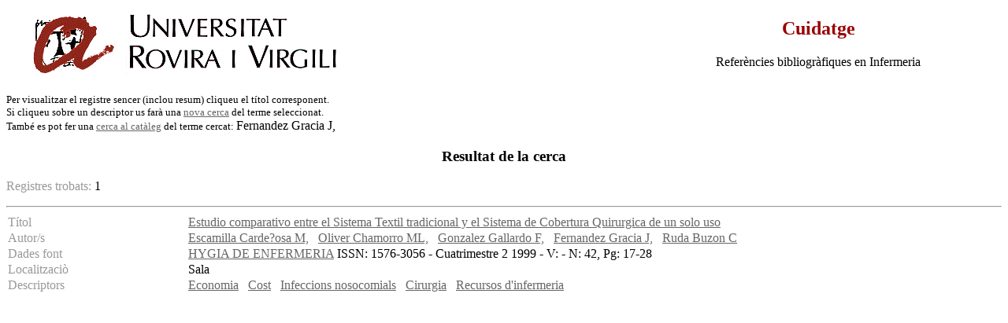

--- FILE ---
content_type: text/html
request_url: http://teledoc.urv.es/cgi-bin/wxis?IsisScript=%2Fcuidatge%2Fconsultes.xis&base=%2Fbases%2Fcuidatge%2Fcuidat&claves=Fernandez%20Gracia%20J,&sidx=&styp=&nhit=&sdisp=
body_size: 4594
content:
<body bgcolor="#FFFFFF" bgproperties="fixed" link="#666666" vlink="#666666" alink="#993300">
  <table width="100%" border="0">
    <tr> 
      <td><a href="http://www.urv.es"><img src="/images/rovira.gif" align="TOP" border=0 width="450"
height="89" naturalsizeflag="0"></a></td>
      <td><h2 align="center"><font face="Verdana" color="#990000">Cuidatge</font></h2>
        <p align="center"> <font face="Verdana"> Refer&egrave;ncies bibliogr&agrave;fiques 
          en Infermeria</font></td>
    </tr>
  </table><FONT SIZE="-1"><BR>Per visualitzar el registre sencer (inclou resum) cliqueu el t&iacute;tol corresponent.<BR> Si cliqueu sobre un descriptor us 
far&agrave; una <a href=http://teledoc.urv.es/cuidatge/>nova cerca</a> del terme seleccionat.<BR>Tamb&eacute es pot fer una  <a 
href="http://biblioteca.urv.es/cgi-bin/vtls.web.gateway?searchtype=keyword&searcharg=Fernandez%20Gracia%20J,&lang=catalan" target=_blank>cerca al 
cat&agrave;leg</a> del terme cercat: </FONT>Fernandez Gracia J,<p>
	<h3><center>Resultat de la cerca</center></h3><p>
	<FONT COLOR="#999999"> Registres trobats: </FONT>1<p><HR><TABLE WIDTH="100%" BORDER="0" CELLSPACING="2" CELLPADDING="0">
  <TR>
    <TD WIDTH="18%" BGCOLOR="#ffffff" valign="top">
<FONT COLOR="#999999">T&iacute;tol</FONT></TD>
    <TD WIDTH="82%" BGCOLOR="#ffffff">
    <a 
href="/cgi-bin/wxis?IsisScript=%2Fcuidatge%2Fconsultes.xis&base=%2Fbases%2Fcuidatge%2Fcuidat&from=042052&styp=index&expression=Estudio%20comparativo%20entre%20el%20Sistema%20Textil%20tradicional%20y%20el%20Sistema%20de%20Cobertura%20Quirurgica%20de%20un%20solo%20uso">Estudio comparativo entre el Sistema Textil tradicional y el Sistema de Cobertura Quirurgica de un solo uso</a></TD>
  </TR>

  <TR>
    <TD WIDTH="18%" BGCOLOR="#ffffff">
<FONT COLOR="#999999">Autor/s</FONT></TD>
    <TD WIDTH="82%" BGCOLOR="#ffffff">
<a href="/cgi-bin/wxis?IsisScript=%2Fcuidatge%2Fconsultes.
xis&base=%2Fbases%2Fcuidatge%2Fcuidat&claves=Escamilla%20Carde?osa%20M,&sid
x=&styp=&nhit=&sdisp=">Escamilla Carde?osa M,</a> &nbsp; <a href="/cgi-bin/wxis?IsisScript=%2Fcuidatge%2Fconsultes.
xis&base=%2Fbases%2Fcuidatge%2Fcuidat&claves=Oliver%20Chamorro%20ML,&sid
x=&styp=&nhit=&sdisp=">Oliver Chamorro ML,</a> &nbsp; <a href="/cgi-bin/wxis?IsisScript=%2Fcuidatge%2Fconsultes.
xis&base=%2Fbases%2Fcuidatge%2Fcuidat&claves=Gonzalez%20Gallardo%20F,&sid
x=&styp=&nhit=&sdisp=">Gonzalez Gallardo F,</a> &nbsp; <a href="/cgi-bin/wxis?IsisScript=%2Fcuidatge%2Fconsultes.
xis&base=%2Fbases%2Fcuidatge%2Fcuidat&claves=Fernandez%20Gracia%20J,&sid
x=&styp=&nhit=&sdisp=">Fernandez Gracia J,</a> &nbsp; <a href="/cgi-bin/wxis?IsisScript=%2Fcuidatge%2Fconsultes.
xis&base=%2Fbases%2Fcuidatge%2Fcuidat&claves=Ruda%20Buzon%20C&sid
x=&styp=&nhit=&sdisp=">Ruda Buzon C</a> &nbsp;  </TD>
  </TR>

<!-- 
  <TR>
    <TD WIDTH="18%" BGCOLOR="#ffffff" valign="top">
<FONT COLOR="#999999">Dades font</TD>
    <TD WIDTH="82%" BGCOLOR="#ffffff">
    HYGIA DE ENFERMERIA - Cuatrimestre 2 1999 - Num.: 42, Pgs.: 17-28 </TD>
  </TR> 
-->

 <TR>
    <TD WIDTH="18%" BGCOLOR="#ffffff" valign="top">
<FONT COLOR="#999999">Dades font</TD>
    <TD WIDTH="82%" BGCOLOR="#ffffff">
<a href="/cgi-bin/wxis?IsisScript=%2Fcuidatge%2Fconsultes.xis&base=%2Fbases%2Fcuidatge%2Fcuidat&claves=HYGIA%20DE%20ENFERMERIA&sidx=&styp=&nhit=&sdisp=">HYGIA DE ENFERMERIA</a>  ISSN: 1576-3056 - Cuatrimestre 2 1999 - V: - N: 42, Pg: 17-28 
     </TD>
  </TR>
 
   <TR>
    <TD BGCOLOR="#ffffff">
<FONT COLOR="#999999">Localitzaci&ograve;</TD>
    <TD WIDTH="82%" BGCOLOR="#ffffff">
    Sala</TD>
  </TR>

    <TR>
      <TD WIDTH="18%" BGCOLOR="#ffffff" valign="top">
<FONT COLOR="#999999">Descriptors</TD>
    <TD WIDTH="82%" BGCOLOR="#ffffff">
<a 
href="/cgi-bin/wxis?IsisScript=%2Fcuidatge%2Fconsultes.xis
&base=%2Fbases%2Fcuidatge%2Fcuidat&claves=Economia&sidx=&styp=&nhit=&sdisp=">Economia</a> &nbsp; <a 
href="/cgi-bin/wxis?IsisScript=%2Fcuidatge%2Fconsultes.xis
&base=%2Fbases%2Fcuidatge%2Fcuidat&claves=Cost&sidx=&styp=&nhit=&sdisp=">Cost</a> &nbsp; <a 
href="/cgi-bin/wxis?IsisScript=%2Fcuidatge%2Fconsultes.xis
&base=%2Fbases%2Fcuidatge%2Fcuidat&claves=Infeccions%20nosocomials&sidx=&styp=&nhit=&sdisp=">Infeccions nosocomials</a> &nbsp; <a 
href="/cgi-bin/wxis?IsisScript=%2Fcuidatge%2Fconsultes.xis
&base=%2Fbases%2Fcuidatge%2Fcuidat&claves=Cirurgia&sidx=&styp=&nhit=&sdisp=">Cirurgia</a> &nbsp; <a 
href="/cgi-bin/wxis?IsisScript=%2Fcuidatge%2Fconsultes.xis
&base=%2Fbases%2Fcuidatge%2Fcuidat&claves=Recursos%20d'infermeria&sidx=&styp=&nhit=&sdisp=">Recursos d'infermeria</a> &nbsp;  </TD>
  </TR>
  </TABLE>